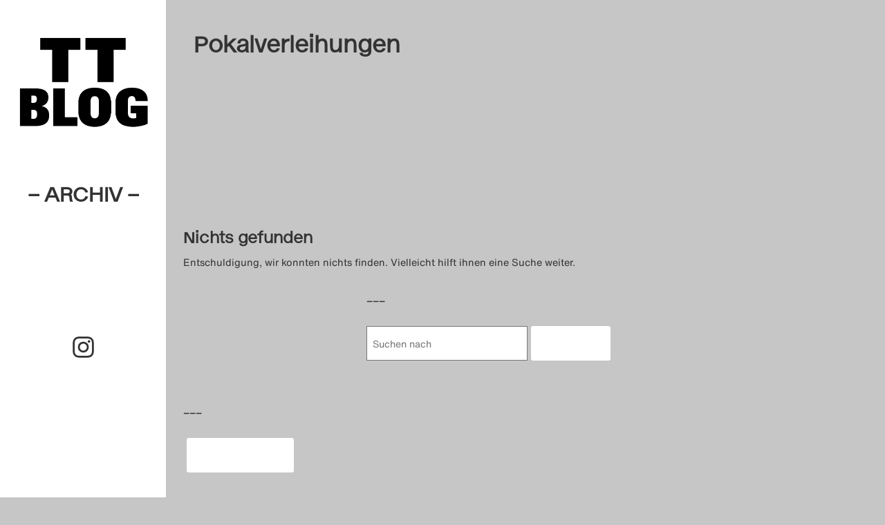

--- FILE ---
content_type: application/javascript
request_url: https://theatertreffen-blog.de/wp-content/themes/theatertreffen2023/js/custom.js
body_size: 796
content:
// Foundation JavaScript
// Documentation can be found at: http://foundation.zurb.com/docs
$(document).foundation();

// scroll back to top
if ($('#back-to-top').length) {
    var scrollTrigger = 100, // px
        backToTop = function () {
            var scrollTop = $(window).scrollTop();
            if (scrollTop > scrollTrigger) {
                $('#back-to-top').addClass('show');
            } else {
                $('#back-to-top').removeClass('show');
            }
        };
    backToTop();
    $(window).on('scroll', function () {
        backToTop();
    });
    $('#back-to-top').on('click', function (e) {
        e.preventDefault();
        $('html,body').animate({
            scrollTop: 0
        }, 700);
    });
}


/* Open Overlay Navigation */
function openNav() {
  document.getElementById("OverlayNavigation").style.height = "100%";
}

/* Close Overlay Navigation */
function closeNav() {
  document.getElementById("OverlayNavigation").style.height = "0%";
} 


/* Dark Mode Stuff */
const myDarkMode = {
  init() {
    this.changeListener();
    this.tabindexListener();
  },

  /**
   * Change listener for dark mode toggle
   */
  changeListener() {
    const $darkToggles = document.querySelectorAll('.dark-toggle input[type="checkbox"]');
    if ($darkToggles.length <= 0) { return; }

    $darkToggles.forEach(($t) => {
      $t.addEventListener('change', (e) => {
        this.toggle(e.currentTarget.checked);
      });
    });
  },

  /**
   * Keyboard listener for dark mode toggle
   */
  tabindexListener() {
    const $darkSwitches = document.querySelectorAll('.dark-toggle__switch');

    $darkSwitches.forEach(($s) => {
      $s.addEventListener('keyup', (e) => {
        if (e.key === 'Enter' || e.keyCode === 13) {
          const $checkbox = e.currentTarget.closest('.dark-toggle').querySelector('input[type="checkbox"]');
          $checkbox.checked = !$checkbox.checked;
          this.toggle($checkbox.checked);
        }
      });
    });
  },

  /**
   * Toggle the body class and cache the variable
   */
  toggle(isChecked) {
    document.querySelector('body').classList.toggle('is-dark', isChecked);
    localStorage.setItem('darkMode', isChecked);
  },
};

document.addEventListener('DOMContentLoaded', () => {
  myDarkMode.init();
});